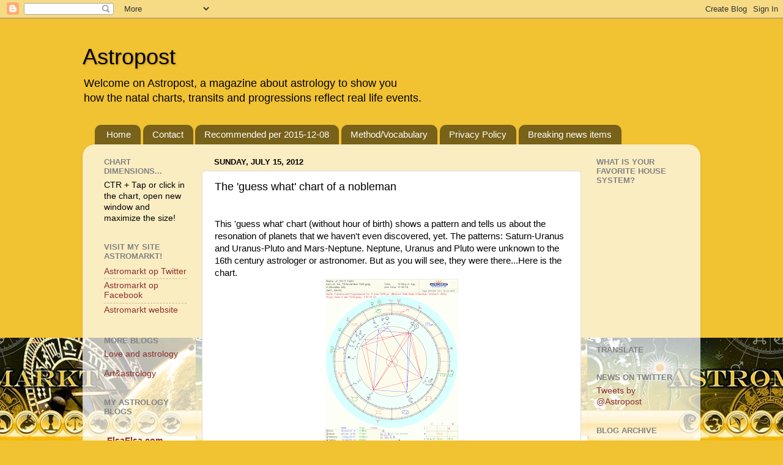

--- FILE ---
content_type: text/html; charset=UTF-8
request_url: https://astropost.blogspot.com/b/stats?style=BLACK_TRANSPARENT&timeRange=LAST_MONTH&token=APq4FmBxWOaIYTnfdw147TCQKLGvV2tIqsWRdWBp5-dgUERrYAsrMxYfJjnBU5raujJ0h5ETCTMyFh_SAuP-vY3-2BwlOWyP2Q
body_size: -7
content:
{"total":23243,"sparklineOptions":{"backgroundColor":{"fillOpacity":0.1,"fill":"#000000"},"series":[{"areaOpacity":0.3,"color":"#202020"}]},"sparklineData":[[0,34],[1,15],[2,21],[3,19],[4,18],[5,29],[6,41],[7,23],[8,24],[9,37],[10,38],[11,56],[12,66],[13,75],[14,56],[15,43],[16,23],[17,62],[18,74],[19,47],[20,59],[21,100],[22,94],[23,59],[24,31],[25,54],[26,68],[27,56],[28,35],[29,62]],"nextTickMs":36734}